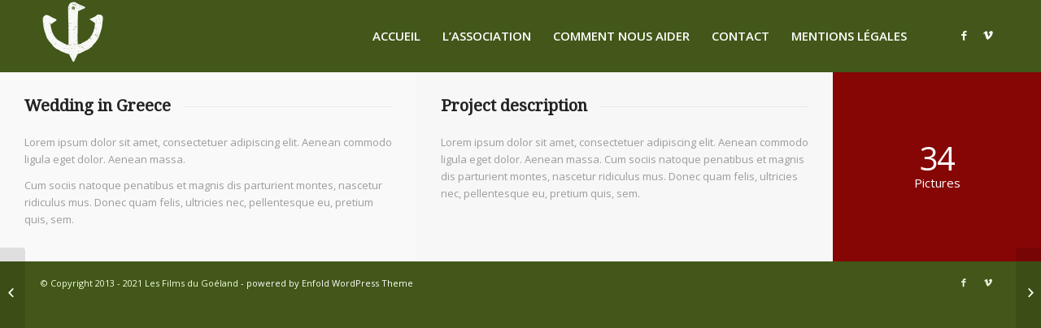

--- FILE ---
content_type: text/html; charset=UTF-8
request_url: https://lesfilmsdugoeland.com/portfolio-item/wedding-in-greece
body_size: 11427
content:
<!DOCTYPE html>
<html lang="fr-FR" class="html_stretched responsive av-preloader-active av-preloader-enabled av-default-lightbox  html_header_top html_logo_left html_main_nav_header html_menu_right html_slim html_header_sticky_disabled html_header_shrinking_disabled html_mobile_menu_tablet html_header_searchicon_disabled html_content_align_left html_header_unstick_top_disabled html_header_stretch_disabled html_av-overlay-full html_av-submenu-noclone html_entry_id_439 av-no-preview html_text_menu_active ">
<head>
<meta charset="UTF-8" />


<!-- mobile setting -->
<meta name="viewport" content="width=device-width, initial-scale=1, maximum-scale=1">

<!-- Scripts/CSS and wp_head hook -->
<style>
#wpadminbar #wp-admin-bar-wccp_free_top_button .ab-icon:before {
	content: "\f160";
	color: #02CA02;
	top: 3px;
}
#wpadminbar #wp-admin-bar-wccp_free_top_button .ab-icon {
	transform: rotate(45deg);
}
</style>
<meta name='robots' content='index, follow, max-image-preview:large, max-snippet:-1, max-video-preview:-1' />

	<!-- This site is optimized with the Yoast SEO plugin v19.3 - https://yoast.com/wordpress/plugins/seo/ -->
	<title>Wedding in Greece - Les Films du Goéland</title>
	<link rel="canonical" href="https://lesfilmsdugoeland.com/portfolio-item/wedding-in-greece" />
	<meta property="og:locale" content="fr_FR" />
	<meta property="og:type" content="article" />
	<meta property="og:title" content="Wedding in Greece - Les Films du Goéland" />
	<meta property="og:url" content="https://lesfilmsdugoeland.com/portfolio-item/wedding-in-greece" />
	<meta property="og:site_name" content="Les Films du Goéland" />
	<meta property="article:publisher" content="https://www.facebook.com/Lesfilmsdugoeland/" />
	<meta name="twitter:card" content="summary_large_image" />
	<meta name="twitter:label1" content="Durée de lecture estimée" />
	<meta name="twitter:data1" content="2 minutes" />
	<script type="application/ld+json" class="yoast-schema-graph">{"@context":"https://schema.org","@graph":[{"@type":"Organization","@id":"https://lesfilmsdugoeland.com/#organization","name":"Les Films du Goéland","url":"https://lesfilmsdugoeland.com/","sameAs":["https://www.facebook.com/Lesfilmsdugoeland/"],"logo":{"@type":"ImageObject","inLanguage":"fr-FR","@id":"https://lesfilmsdugoeland.com/#/schema/logo/image/","url":"https://lesfilmsdugoeland.com/wp-content/uploads/2015/05/logo-typo.png","contentUrl":"https://lesfilmsdugoeland.com/wp-content/uploads/2015/05/logo-typo.png","width":1040,"height":1097,"caption":"Les Films du Goéland"},"image":{"@id":"https://lesfilmsdugoeland.com/#/schema/logo/image/"}},{"@type":"WebSite","@id":"https://lesfilmsdugoeland.com/#website","url":"https://lesfilmsdugoeland.com/","name":"Les Films du Goéland","description":"La Nature qui nous anime","publisher":{"@id":"https://lesfilmsdugoeland.com/#organization"},"potentialAction":[{"@type":"SearchAction","target":{"@type":"EntryPoint","urlTemplate":"https://lesfilmsdugoeland.com/?s={search_term_string}"},"query-input":"required name=search_term_string"}],"inLanguage":"fr-FR"},{"@type":"WebPage","@id":"https://lesfilmsdugoeland.com/portfolio-item/wedding-in-greece","url":"https://lesfilmsdugoeland.com/portfolio-item/wedding-in-greece","name":"Wedding in Greece - Les Films du Goéland","isPartOf":{"@id":"https://lesfilmsdugoeland.com/#website"},"datePublished":"2014-09-30T00:57:41+00:00","dateModified":"2014-09-30T00:57:41+00:00","breadcrumb":{"@id":"https://lesfilmsdugoeland.com/portfolio-item/wedding-in-greece#breadcrumb"},"inLanguage":"fr-FR","potentialAction":[{"@type":"ReadAction","target":["https://lesfilmsdugoeland.com/portfolio-item/wedding-in-greece"]}]},{"@type":"BreadcrumbList","@id":"https://lesfilmsdugoeland.com/portfolio-item/wedding-in-greece#breadcrumb","itemListElement":[{"@type":"ListItem","position":1,"name":"Home","item":"https://lesfilmsdugoeland.com/"},{"@type":"ListItem","position":2,"name":"Wedding in Greece"}]}]}</script>
	<!-- / Yoast SEO plugin. -->


<link rel='dns-prefetch' href='//s.w.org' />
<link rel="alternate" type="application/rss+xml" title="Les Films du Goéland &raquo; Flux" href="https://lesfilmsdugoeland.com/feed" />
<link rel="alternate" type="application/rss+xml" title="Les Films du Goéland &raquo; Flux des commentaires" href="https://lesfilmsdugoeland.com/comments/feed" />
<link rel="alternate" type="application/rss+xml" title="Les Films du Goéland &raquo; Wedding in Greece Flux des commentaires" href="https://lesfilmsdugoeland.com/portfolio-item/wedding-in-greece/feed" />

<!-- google webfont font replacement -->

			<script type='text/javascript'>
			if(!document.cookie.match(/aviaPrivacyGoogleWebfontsDisabled/)){
				(function() {
					var f = document.createElement('link');
					
					f.type 	= 'text/css';
					f.rel 	= 'stylesheet';
					f.href 	= '//fonts.googleapis.com/css?family=Droid+Serif%7COpen+Sans:400,600';
					f.id 	= 'avia-google-webfont';
					
					document.getElementsByTagName('head')[0].appendChild(f);
				})();
			}
			</script>
			<script type="text/javascript">
window._wpemojiSettings = {"baseUrl":"https:\/\/s.w.org\/images\/core\/emoji\/14.0.0\/72x72\/","ext":".png","svgUrl":"https:\/\/s.w.org\/images\/core\/emoji\/14.0.0\/svg\/","svgExt":".svg","source":{"concatemoji":"https:\/\/lesfilmsdugoeland.com\/wp-includes\/js\/wp-emoji-release.min.js?ver=ac75dea58d17aa2fb1294a72dfe738b3"}};
/*! This file is auto-generated */
!function(e,a,t){var n,r,o,i=a.createElement("canvas"),p=i.getContext&&i.getContext("2d");function s(e,t){var a=String.fromCharCode,e=(p.clearRect(0,0,i.width,i.height),p.fillText(a.apply(this,e),0,0),i.toDataURL());return p.clearRect(0,0,i.width,i.height),p.fillText(a.apply(this,t),0,0),e===i.toDataURL()}function c(e){var t=a.createElement("script");t.src=e,t.defer=t.type="text/javascript",a.getElementsByTagName("head")[0].appendChild(t)}for(o=Array("flag","emoji"),t.supports={everything:!0,everythingExceptFlag:!0},r=0;r<o.length;r++)t.supports[o[r]]=function(e){if(!p||!p.fillText)return!1;switch(p.textBaseline="top",p.font="600 32px Arial",e){case"flag":return s([127987,65039,8205,9895,65039],[127987,65039,8203,9895,65039])?!1:!s([55356,56826,55356,56819],[55356,56826,8203,55356,56819])&&!s([55356,57332,56128,56423,56128,56418,56128,56421,56128,56430,56128,56423,56128,56447],[55356,57332,8203,56128,56423,8203,56128,56418,8203,56128,56421,8203,56128,56430,8203,56128,56423,8203,56128,56447]);case"emoji":return!s([129777,127995,8205,129778,127999],[129777,127995,8203,129778,127999])}return!1}(o[r]),t.supports.everything=t.supports.everything&&t.supports[o[r]],"flag"!==o[r]&&(t.supports.everythingExceptFlag=t.supports.everythingExceptFlag&&t.supports[o[r]]);t.supports.everythingExceptFlag=t.supports.everythingExceptFlag&&!t.supports.flag,t.DOMReady=!1,t.readyCallback=function(){t.DOMReady=!0},t.supports.everything||(n=function(){t.readyCallback()},a.addEventListener?(a.addEventListener("DOMContentLoaded",n,!1),e.addEventListener("load",n,!1)):(e.attachEvent("onload",n),a.attachEvent("onreadystatechange",function(){"complete"===a.readyState&&t.readyCallback()})),(e=t.source||{}).concatemoji?c(e.concatemoji):e.wpemoji&&e.twemoji&&(c(e.twemoji),c(e.wpemoji)))}(window,document,window._wpemojiSettings);
</script>
<style type="text/css">
img.wp-smiley,
img.emoji {
	display: inline !important;
	border: none !important;
	box-shadow: none !important;
	height: 1em !important;
	width: 1em !important;
	margin: 0 0.07em !important;
	vertical-align: -0.1em !important;
	background: none !important;
	padding: 0 !important;
}
</style>
	<link rel='stylesheet' id='avia-grid-css'  href='https://lesfilmsdugoeland.com/wp-content/themes/enfold/css/grid.css?ver=4.5.2' type='text/css' media='all' />
<link rel='stylesheet' id='avia-base-css'  href='https://lesfilmsdugoeland.com/wp-content/themes/enfold/css/base.css?ver=4.5.2' type='text/css' media='all' />
<link rel='stylesheet' id='avia-layout-css'  href='https://lesfilmsdugoeland.com/wp-content/themes/enfold/css/layout.css?ver=4.5.2' type='text/css' media='all' />
<link rel='stylesheet' id='avia-module-blog-css'  href='https://lesfilmsdugoeland.com/wp-content/themes/enfold/config-templatebuilder/avia-shortcodes/blog/blog.css?ver=ac75dea58d17aa2fb1294a72dfe738b3' type='text/css' media='all' />
<link rel='stylesheet' id='avia-module-postslider-css'  href='https://lesfilmsdugoeland.com/wp-content/themes/enfold/config-templatebuilder/avia-shortcodes/postslider/postslider.css?ver=ac75dea58d17aa2fb1294a72dfe738b3' type='text/css' media='all' />
<link rel='stylesheet' id='avia-module-button-css'  href='https://lesfilmsdugoeland.com/wp-content/themes/enfold/config-templatebuilder/avia-shortcodes/buttons/buttons.css?ver=ac75dea58d17aa2fb1294a72dfe738b3' type='text/css' media='all' />
<link rel='stylesheet' id='avia-module-comments-css'  href='https://lesfilmsdugoeland.com/wp-content/themes/enfold/config-templatebuilder/avia-shortcodes/comments/comments.css?ver=ac75dea58d17aa2fb1294a72dfe738b3' type='text/css' media='all' />
<link rel='stylesheet' id='avia-module-contact-css'  href='https://lesfilmsdugoeland.com/wp-content/themes/enfold/config-templatebuilder/avia-shortcodes/contact/contact.css?ver=ac75dea58d17aa2fb1294a72dfe738b3' type='text/css' media='all' />
<link rel='stylesheet' id='avia-module-gallery-css'  href='https://lesfilmsdugoeland.com/wp-content/themes/enfold/config-templatebuilder/avia-shortcodes/gallery/gallery.css?ver=ac75dea58d17aa2fb1294a72dfe738b3' type='text/css' media='all' />
<link rel='stylesheet' id='avia-module-gridrow-css'  href='https://lesfilmsdugoeland.com/wp-content/themes/enfold/config-templatebuilder/avia-shortcodes/grid_row/grid_row.css?ver=ac75dea58d17aa2fb1294a72dfe738b3' type='text/css' media='all' />
<link rel='stylesheet' id='avia-module-heading-css'  href='https://lesfilmsdugoeland.com/wp-content/themes/enfold/config-templatebuilder/avia-shortcodes/heading/heading.css?ver=ac75dea58d17aa2fb1294a72dfe738b3' type='text/css' media='all' />
<link rel='stylesheet' id='avia-module-hr-css'  href='https://lesfilmsdugoeland.com/wp-content/themes/enfold/config-templatebuilder/avia-shortcodes/hr/hr.css?ver=ac75dea58d17aa2fb1294a72dfe738b3' type='text/css' media='all' />
<link rel='stylesheet' id='avia-module-image-css'  href='https://lesfilmsdugoeland.com/wp-content/themes/enfold/config-templatebuilder/avia-shortcodes/image/image.css?ver=ac75dea58d17aa2fb1294a72dfe738b3' type='text/css' media='all' />
<link rel='stylesheet' id='avia-module-masonry-css'  href='https://lesfilmsdugoeland.com/wp-content/themes/enfold/config-templatebuilder/avia-shortcodes/masonry_entries/masonry_entries.css?ver=ac75dea58d17aa2fb1294a72dfe738b3' type='text/css' media='all' />
<link rel='stylesheet' id='avia-siteloader-css'  href='https://lesfilmsdugoeland.com/wp-content/themes/enfold/css/avia-snippet-site-preloader.css?ver=ac75dea58d17aa2fb1294a72dfe738b3' type='text/css' media='all' />
<link rel='stylesheet' id='avia-module-numbers-css'  href='https://lesfilmsdugoeland.com/wp-content/themes/enfold/config-templatebuilder/avia-shortcodes/numbers/numbers.css?ver=ac75dea58d17aa2fb1294a72dfe738b3' type='text/css' media='all' />
<link rel='stylesheet' id='avia-module-portfolio-css'  href='https://lesfilmsdugoeland.com/wp-content/themes/enfold/config-templatebuilder/avia-shortcodes/portfolio/portfolio.css?ver=ac75dea58d17aa2fb1294a72dfe738b3' type='text/css' media='all' />
<link rel='stylesheet' id='avia-module-slideshow-css'  href='https://lesfilmsdugoeland.com/wp-content/themes/enfold/config-templatebuilder/avia-shortcodes/slideshow/slideshow.css?ver=ac75dea58d17aa2fb1294a72dfe738b3' type='text/css' media='all' />
<link rel='stylesheet' id='avia-module-slideshow-fullsize-css'  href='https://lesfilmsdugoeland.com/wp-content/themes/enfold/config-templatebuilder/avia-shortcodes/slideshow_fullsize/slideshow_fullsize.css?ver=ac75dea58d17aa2fb1294a72dfe738b3' type='text/css' media='all' />
<link rel='stylesheet' id='avia-module-slideshow-fullscreen-css'  href='https://lesfilmsdugoeland.com/wp-content/themes/enfold/config-templatebuilder/avia-shortcodes/slideshow_fullscreen/slideshow_fullscreen.css?ver=ac75dea58d17aa2fb1294a72dfe738b3' type='text/css' media='all' />
<link rel='stylesheet' id='avia-module-slideshow-ls-css'  href='https://lesfilmsdugoeland.com/wp-content/themes/enfold/config-templatebuilder/avia-shortcodes/slideshow_layerslider/slideshow_layerslider.css?ver=ac75dea58d17aa2fb1294a72dfe738b3' type='text/css' media='all' />
<link rel='stylesheet' id='avia-module-social-css'  href='https://lesfilmsdugoeland.com/wp-content/themes/enfold/config-templatebuilder/avia-shortcodes/social_share/social_share.css?ver=ac75dea58d17aa2fb1294a72dfe738b3' type='text/css' media='all' />
<link rel='stylesheet' id='avia-module-tabs-css'  href='https://lesfilmsdugoeland.com/wp-content/themes/enfold/config-templatebuilder/avia-shortcodes/tabs/tabs.css?ver=ac75dea58d17aa2fb1294a72dfe738b3' type='text/css' media='all' />
<link rel='stylesheet' id='avia-module-team-css'  href='https://lesfilmsdugoeland.com/wp-content/themes/enfold/config-templatebuilder/avia-shortcodes/team/team.css?ver=ac75dea58d17aa2fb1294a72dfe738b3' type='text/css' media='all' />
<link rel='stylesheet' id='avia-module-toggles-css'  href='https://lesfilmsdugoeland.com/wp-content/themes/enfold/config-templatebuilder/avia-shortcodes/toggles/toggles.css?ver=ac75dea58d17aa2fb1294a72dfe738b3' type='text/css' media='all' />
<link rel='stylesheet' id='avia-module-video-css'  href='https://lesfilmsdugoeland.com/wp-content/themes/enfold/config-templatebuilder/avia-shortcodes/video/video.css?ver=ac75dea58d17aa2fb1294a72dfe738b3' type='text/css' media='all' />
<link rel='stylesheet' id='avia-scs-css'  href='https://lesfilmsdugoeland.com/wp-content/themes/enfold/css/shortcodes.css?ver=4.5.2' type='text/css' media='all' />
<link rel='stylesheet' id='avia-popup-css-css'  href='https://lesfilmsdugoeland.com/wp-content/themes/enfold/js/aviapopup/magnific-popup.css?ver=4.5.2' type='text/css' media='screen' />
<link rel='stylesheet' id='avia-lightbox-css'  href='https://lesfilmsdugoeland.com/wp-content/themes/enfold/css/avia-snippet-lightbox.css?ver=4.5.2' type='text/css' media='screen' />
<link rel='stylesheet' id='avia-widget-css-css'  href='https://lesfilmsdugoeland.com/wp-content/themes/enfold/css/avia-snippet-widget.css?ver=4.5.2' type='text/css' media='screen' />
<link rel='stylesheet' id='mediaelement-css'  href='https://lesfilmsdugoeland.com/wp-includes/js/mediaelement/mediaelementplayer-legacy.min.css?ver=4.2.16' type='text/css' media='all' />
<link rel='stylesheet' id='wp-mediaelement-css'  href='https://lesfilmsdugoeland.com/wp-includes/js/mediaelement/wp-mediaelement.min.css?ver=ac75dea58d17aa2fb1294a72dfe738b3' type='text/css' media='all' />
<link rel='stylesheet' id='avia-dynamic-css'  href='https://lesfilmsdugoeland.com/wp-content/uploads/dynamic_avia/enfold.css?ver=613f091614a42' type='text/css' media='all' />
<link rel='stylesheet' id='avia-custom-css'  href='https://lesfilmsdugoeland.com/wp-content/themes/enfold/css/custom.css?ver=4.5.2' type='text/css' media='all' />
<script type='text/javascript' src='https://lesfilmsdugoeland.com/wp-includes/js/jquery/jquery.min.js?ver=3.6.0' id='jquery-core-js'></script>
<script type='text/javascript' src='https://lesfilmsdugoeland.com/wp-includes/js/jquery/jquery-migrate.min.js?ver=3.3.2' id='jquery-migrate-js'></script>
<script type='text/javascript' src='https://lesfilmsdugoeland.com/wp-content/themes/enfold/js/avia-compat.js?ver=4.5.2' id='avia-compat-js'></script>
<link rel="https://api.w.org/" href="https://lesfilmsdugoeland.com/wp-json/" /><link rel="alternate" type="application/json" href="https://lesfilmsdugoeland.com/wp-json/wp/v2/portfolio/439" /><link rel="EditURI" type="application/rsd+xml" title="RSD" href="https://lesfilmsdugoeland.com/xmlrpc.php?rsd" />
<link rel="wlwmanifest" type="application/wlwmanifest+xml" href="https://lesfilmsdugoeland.com/wp-includes/wlwmanifest.xml" /> 

<link rel='shortlink' href='https://lesfilmsdugoeland.com/?p=439' />
<link rel="alternate" type="application/json+oembed" href="https://lesfilmsdugoeland.com/wp-json/oembed/1.0/embed?url=https%3A%2F%2Flesfilmsdugoeland.com%2Fportfolio-item%2Fwedding-in-greece" />
<link rel="alternate" type="text/xml+oembed" href="https://lesfilmsdugoeland.com/wp-json/oembed/1.0/embed?url=https%3A%2F%2Flesfilmsdugoeland.com%2Fportfolio-item%2Fwedding-in-greece&#038;format=xml" />
<script type="text/javascript">
(function(url){
	if(/(?:Chrome\/26\.0\.1410\.63 Safari\/537\.31|WordfenceTestMonBot)/.test(navigator.userAgent)){ return; }
	var addEvent = function(evt, handler) {
		if (window.addEventListener) {
			document.addEventListener(evt, handler, false);
		} else if (window.attachEvent) {
			document.attachEvent('on' + evt, handler);
		}
	};
	var removeEvent = function(evt, handler) {
		if (window.removeEventListener) {
			document.removeEventListener(evt, handler, false);
		} else if (window.detachEvent) {
			document.detachEvent('on' + evt, handler);
		}
	};
	var evts = 'contextmenu dblclick drag dragend dragenter dragleave dragover dragstart drop keydown keypress keyup mousedown mousemove mouseout mouseover mouseup mousewheel scroll'.split(' ');
	var logHuman = function() {
		if (window.wfLogHumanRan) { return; }
		window.wfLogHumanRan = true;
		var wfscr = document.createElement('script');
		wfscr.type = 'text/javascript';
		wfscr.async = true;
		wfscr.src = url + '&r=' + Math.random();
		(document.getElementsByTagName('head')[0]||document.getElementsByTagName('body')[0]).appendChild(wfscr);
		for (var i = 0; i < evts.length; i++) {
			removeEvent(evts[i], logHuman);
		}
	};
	for (var i = 0; i < evts.length; i++) {
		addEvent(evts[i], logHuman);
	}
})('//lesfilmsdugoeland.com/?wordfence_lh=1&hid=C4C39225F4A1BE84CC8E9D99A006A4D2');
</script><script id="wpcp_disable_selection" type="text/javascript">
var image_save_msg='You are not allowed to save images!';
	var no_menu_msg='Context Menu disabled!';
	var smessage = "Content is protected !!";

function disableEnterKey(e)
{
	var elemtype = e.target.tagName;
	
	elemtype = elemtype.toUpperCase();
	
	if (elemtype == "TEXT" || elemtype == "TEXTAREA" || elemtype == "INPUT" || elemtype == "PASSWORD" || elemtype == "SELECT" || elemtype == "OPTION" || elemtype == "EMBED")
	{
		elemtype = 'TEXT';
	}
	
	if (e.ctrlKey){
     var key;
     if(window.event)
          key = window.event.keyCode;     //IE
     else
          key = e.which;     //firefox (97)
    //if (key != 17) alert(key);
     if (elemtype!= 'TEXT' && (key == 97 || key == 65 || key == 67 || key == 99 || key == 88 || key == 120 || key == 26 || key == 85  || key == 86 || key == 83 || key == 43 || key == 73))
     {
		if(wccp_free_iscontenteditable(e)) return true;
		show_wpcp_message('You are not allowed to copy content or view source');
		return false;
     }else
     	return true;
     }
}


/*For contenteditable tags*/
function wccp_free_iscontenteditable(e)
{
	var e = e || window.event; // also there is no e.target property in IE. instead IE uses window.event.srcElement
  	
	var target = e.target || e.srcElement;

	var elemtype = e.target.nodeName;
	
	elemtype = elemtype.toUpperCase();
	
	var iscontenteditable = "false";
		
	if(typeof target.getAttribute!="undefined" ) iscontenteditable = target.getAttribute("contenteditable"); // Return true or false as string
	
	var iscontenteditable2 = false;
	
	if(typeof target.isContentEditable!="undefined" ) iscontenteditable2 = target.isContentEditable; // Return true or false as boolean

	if(target.parentElement.isContentEditable) iscontenteditable2 = true;
	
	if (iscontenteditable == "true" || iscontenteditable2 == true)
	{
		if(typeof target.style!="undefined" ) target.style.cursor = "text";
		
		return true;
	}
}

////////////////////////////////////
function disable_copy(e)
{	
	var e = e || window.event; // also there is no e.target property in IE. instead IE uses window.event.srcElement
	
	var elemtype = e.target.tagName;
	
	elemtype = elemtype.toUpperCase();
	
	if (elemtype == "TEXT" || elemtype == "TEXTAREA" || elemtype == "INPUT" || elemtype == "PASSWORD" || elemtype == "SELECT" || elemtype == "OPTION" || elemtype == "EMBED")
	{
		elemtype = 'TEXT';
	}
	
	if(wccp_free_iscontenteditable(e)) return true;
	
	var isSafari = /Safari/.test(navigator.userAgent) && /Apple Computer/.test(navigator.vendor);
	
	var checker_IMG = '';
	if (elemtype == "IMG" && checker_IMG == 'checked' && e.detail >= 2) {show_wpcp_message(alertMsg_IMG);return false;}
	if (elemtype != "TEXT")
	{
		if (smessage !== "" && e.detail == 2)
			show_wpcp_message(smessage);
		
		if (isSafari)
			return true;
		else
			return false;
	}	
}

//////////////////////////////////////////
function disable_copy_ie()
{
	var e = e || window.event;
	var elemtype = window.event.srcElement.nodeName;
	elemtype = elemtype.toUpperCase();
	if(wccp_free_iscontenteditable(e)) return true;
	if (elemtype == "IMG") {show_wpcp_message(alertMsg_IMG);return false;}
	if (elemtype != "TEXT" && elemtype != "TEXTAREA" && elemtype != "INPUT" && elemtype != "PASSWORD" && elemtype != "SELECT" && elemtype != "OPTION" && elemtype != "EMBED")
	{
		return false;
	}
}	
function reEnable()
{
	return true;
}
document.onkeydown = disableEnterKey;
document.onselectstart = disable_copy_ie;
if(navigator.userAgent.indexOf('MSIE')==-1)
{
	document.onmousedown = disable_copy;
	document.onclick = reEnable;
}
function disableSelection(target)
{
    //For IE This code will work
    if (typeof target.onselectstart!="undefined")
    target.onselectstart = disable_copy_ie;
    
    //For Firefox This code will work
    else if (typeof target.style.MozUserSelect!="undefined")
    {target.style.MozUserSelect="none";}
    
    //All other  (ie: Opera) This code will work
    else
    target.onmousedown=function(){return false}
    target.style.cursor = "default";
}
//Calling the JS function directly just after body load
window.onload = function(){disableSelection(document.body);};

//////////////////special for safari Start////////////////
var onlongtouch;
var timer;
var touchduration = 1000; //length of time we want the user to touch before we do something

var elemtype = "";
function touchstart(e) {
	var e = e || window.event;
  // also there is no e.target property in IE.
  // instead IE uses window.event.srcElement
  	var target = e.target || e.srcElement;
	
	elemtype = window.event.srcElement.nodeName;
	
	elemtype = elemtype.toUpperCase();
	
	if(!wccp_pro_is_passive()) e.preventDefault();
	if (!timer) {
		timer = setTimeout(onlongtouch, touchduration);
	}
}

function touchend() {
    //stops short touches from firing the event
    if (timer) {
        clearTimeout(timer);
        timer = null;
    }
	onlongtouch();
}

onlongtouch = function(e) { //this will clear the current selection if anything selected
	
	if (elemtype != "TEXT" && elemtype != "TEXTAREA" && elemtype != "INPUT" && elemtype != "PASSWORD" && elemtype != "SELECT" && elemtype != "EMBED" && elemtype != "OPTION")	
	{
		if (window.getSelection) {
			if (window.getSelection().empty) {  // Chrome
			window.getSelection().empty();
			} else if (window.getSelection().removeAllRanges) {  // Firefox
			window.getSelection().removeAllRanges();
			}
		} else if (document.selection) {  // IE?
			document.selection.empty();
		}
		return false;
	}
};

document.addEventListener("DOMContentLoaded", function(event) { 
    window.addEventListener("touchstart", touchstart, false);
    window.addEventListener("touchend", touchend, false);
});

function wccp_pro_is_passive() {

  var cold = false,
  hike = function() {};

  try {
	  const object1 = {};
  var aid = Object.defineProperty(object1, 'passive', {
  get() {cold = true}
  });
  window.addEventListener('test', hike, aid);
  window.removeEventListener('test', hike, aid);
  } catch (e) {}

  return cold;
}
/*special for safari End*/
</script>
<script id="wpcp_disable_Right_Click" type="text/javascript">
document.ondragstart = function() { return false;}
	function nocontext(e) {
	   return false;
	}
	document.oncontextmenu = nocontext;
</script>
<style>
.unselectable
{
-moz-user-select:none;
-webkit-user-select:none;
cursor: default;
}
html
{
-webkit-touch-callout: none;
-webkit-user-select: none;
-khtml-user-select: none;
-moz-user-select: none;
-ms-user-select: none;
user-select: none;
-webkit-tap-highlight-color: rgba(0,0,0,0);
}
</style>
<script id="wpcp_css_disable_selection" type="text/javascript">
var e = document.getElementsByTagName('body')[0];
if(e)
{
	e.setAttribute('unselectable',on);
}
</script>
<link rel="profile" href="http://gmpg.org/xfn/11" />
<link rel="alternate" type="application/rss+xml" title="Les Films du Goéland RSS2 Feed" href="https://lesfilmsdugoeland.com/feed" />
<link rel="pingback" href="https://lesfilmsdugoeland.com/xmlrpc.php" />
<!--[if lt IE 9]><script src="https://lesfilmsdugoeland.com/wp-content/themes/enfold/js/html5shiv.js"></script><![endif]-->
<link rel="icon" href="https://lesfilmsdugoeland.com/wp-content/uploads/2019/01/Favicone-180x180.png" type="image/png">
<link rel="icon" href="https://lesfilmsdugoeland.com/wp-content/uploads/2019/01/cropped-Favicone-32x32.png" sizes="32x32" />
<link rel="icon" href="https://lesfilmsdugoeland.com/wp-content/uploads/2019/01/cropped-Favicone-192x192.png" sizes="192x192" />
<link rel="apple-touch-icon" href="https://lesfilmsdugoeland.com/wp-content/uploads/2019/01/cropped-Favicone-180x180.png" />
<meta name="msapplication-TileImage" content="https://lesfilmsdugoeland.com/wp-content/uploads/2019/01/cropped-Favicone-270x270.png" />
<style type='text/css'>
@font-face {font-family: 'entypo-fontello'; font-weight: normal; font-style: normal;
src: url('https://lesfilmsdugoeland.com/wp-content/themes/enfold/config-templatebuilder/avia-template-builder/assets/fonts/entypo-fontello.eot');
src: url('https://lesfilmsdugoeland.com/wp-content/themes/enfold/config-templatebuilder/avia-template-builder/assets/fonts/entypo-fontello.eot?#iefix') format('embedded-opentype'), 
url('https://lesfilmsdugoeland.com/wp-content/themes/enfold/config-templatebuilder/avia-template-builder/assets/fonts/entypo-fontello.woff') format('woff'), 
url('https://lesfilmsdugoeland.com/wp-content/themes/enfold/config-templatebuilder/avia-template-builder/assets/fonts/entypo-fontello.ttf') format('truetype'), 
url('https://lesfilmsdugoeland.com/wp-content/themes/enfold/config-templatebuilder/avia-template-builder/assets/fonts/entypo-fontello.svg#entypo-fontello') format('svg');
} #top .avia-font-entypo-fontello, body .avia-font-entypo-fontello, html body [data-av_iconfont='entypo-fontello']:before{ font-family: 'entypo-fontello'; }
</style>

<!--
Debugging Info for Theme support: 

Theme: Enfold
Version: 4.5.2
Installed: enfold
AviaFramework Version: 5.0
AviaBuilder Version: 0.9.5
aviaElementManager Version: 1.0.1
ML:512-PU:21-PLA:5
WP:6.0.11
Compress: CSS:disabled - JS:disabled
Updates: enabled
PLAu:4
-->
</head>




<body id="top" class="portfolio-template-default single single-portfolio postid-439  rtl_columns stretched droid_serif open_sans unselectable" itemscope="itemscope" itemtype="https://schema.org/WebPage" >

	<div class='av-siteloader-wrap av-transition-enabled av-transition-with-logo'><div class='av-siteloader-inner'><div class='av-siteloader-cell'><img class='av-preloading-logo' src='https://lesfilmsdugoeland.com/wp-content/uploads/2019/05/logo-typo_reduit-284x300.png' alt='Chargement' title='Chargement' /><div class='av-siteloader'><div class='av-siteloader-extra'></div></div></div></div></div>
	<div id='wrap_all'>

	
<header id='header' class='all_colors header_color dark_bg_color  av_header_top av_logo_left av_main_nav_header av_menu_right av_slim av_header_sticky_disabled av_header_shrinking_disabled av_header_stretch_disabled av_mobile_menu_tablet av_header_searchicon_disabled av_header_unstick_top_disabled av_seperator_small_border av_bottom_nav_disabled '  role="banner" itemscope="itemscope" itemtype="https://schema.org/WPHeader" >

		<div  id='header_main' class='container_wrap container_wrap_logo'>
	
        <div class='container av-logo-container'><div class='inner-container'><span class='logo'><a href='https://lesfilmsdugoeland.com/'><img height='100' width='300' src='https://lesfilmsdugoeland.com/wp-content/uploads/2019/05/LogoWebsite-80x80.png' alt='Les Films du Goéland' /></a></span><nav class='main_menu' data-selectname='Sélectionner une page'  role="navigation" itemscope="itemscope" itemtype="https://schema.org/SiteNavigationElement" ><div class="avia-menu av-main-nav-wrap av_menu_icon_beside"><ul id="avia-menu" class="menu av-main-nav"><li id="menu-item-3668" class="menu-item menu-item-type-post_type menu-item-object-page menu-item-home menu-item-top-level menu-item-top-level-1"><a href="https://lesfilmsdugoeland.com/" itemprop="url"><span class="avia-bullet"></span><span class="avia-menu-text">Accueil</span><span class="avia-menu-fx"><span class="avia-arrow-wrap"><span class="avia-arrow"></span></span></span></a></li>
<li id="menu-item-3669" class="menu-item menu-item-type-post_type menu-item-object-page menu-item-has-children menu-item-mega-parent  menu-item-top-level menu-item-top-level-2"><a href="https://lesfilmsdugoeland.com/association" itemprop="url"><span class="avia-bullet"></span><span class="avia-menu-text">L&rsquo;association</span><span class="avia-menu-fx"><span class="avia-arrow-wrap"><span class="avia-arrow"></span></span></span></a>
<div class='avia_mega_div avia_mega2 six units'>

<ul class="sub-menu">
	<li id="menu-item-3835" class="menu-item menu-item-type-post_type menu-item-object-page avia_mega_menu_columns_2 three units  avia_mega_menu_columns_first"><span class='mega_menu_title heading-color av-special-font'><a href='https://lesfilmsdugoeland.com/association/equipe-collaborateurs'>Equipe &#038; Collaborateurs</a></span></li>
	<li id="menu-item-3732" class="menu-item menu-item-type-post_type menu-item-object-page avia_mega_menu_columns_2 three units avia_mega_menu_columns_last"><span class='mega_menu_title heading-color av-special-font'><a href='https://lesfilmsdugoeland.com/association/nos-creations'>Nos créations</a></span></li>
</ul>

</div>
</li>
<li id="menu-item-3762" class="menu-item menu-item-type-post_type menu-item-object-page menu-item-top-level menu-item-top-level-3"><a href="https://lesfilmsdugoeland.com/donations" itemprop="url"><span class="avia-bullet"></span><span class="avia-menu-text">Comment nous aider</span><span class="avia-menu-fx"><span class="avia-arrow-wrap"><span class="avia-arrow"></span></span></span></a></li>
<li id="menu-item-3666" class="menu-item menu-item-type-post_type menu-item-object-page menu-item-top-level menu-item-top-level-4"><a href="https://lesfilmsdugoeland.com/contact" itemprop="url"><span class="avia-bullet"></span><span class="avia-menu-text">Contact</span><span class="avia-menu-fx"><span class="avia-arrow-wrap"><span class="avia-arrow"></span></span></span></a></li>
<li id="menu-item-3709" class="menu-item menu-item-type-post_type menu-item-object-page menu-item-privacy-policy menu-item-top-level menu-item-top-level-5"><a href="https://lesfilmsdugoeland.com/mentions-legales" itemprop="url"><span class="avia-bullet"></span><span class="avia-menu-text">Mentions Légales</span><span class="avia-menu-fx"><span class="avia-arrow-wrap"><span class="avia-arrow"></span></span></span></a></li>
<li class="av-burger-menu-main menu-item-avia-special ">
	        			<a href="#">
							<span class="av-hamburger av-hamburger--spin av-js-hamburger">
					        <span class="av-hamburger-box">
						          <span class="av-hamburger-inner"></span>
						          <strong>Menu</strong>
					        </span>
							</span>
						</a>
	        		   </li></ul></div><ul class='noLightbox social_bookmarks icon_count_2'><li class='social_bookmarks_facebook av-social-link-facebook social_icon_1'><a target='_blank' href='https://fr-fr.facebook.com/LesFilmsDuGoeland' aria-hidden='true' data-av_icon='' data-av_iconfont='entypo-fontello' title='Facebook'><span class='avia_hidden_link_text'>Facebook</span></a></li><li class='social_bookmarks_vimeo av-social-link-vimeo social_icon_2'><a target='_blank' href='https://vimeo.com/user19391986' aria-hidden='true' data-av_icon='' data-av_iconfont='entypo-fontello' title='Vimeo'><span class='avia_hidden_link_text'>Vimeo</span></a></li></ul></nav></div> </div> 
		<!-- end container_wrap-->
		</div>
		<div class='header_bg'></div>

<!-- end header -->
</header>
		
	<div id='main' class='all_colors' data-scroll-offset='0'>

	<div id='av-layout-grid-1' class='av-layout-grid-container entry-content-wrapper main_color av-flex-cells    avia-builder-el-0  el_before_av_masonry_gallery  avia-builder-el-first  container_wrap fullsize' style=' '  >
<div class="flex_cell no_margin av_two_fifth  avia-builder-el-1  el_before_av_cell_two_fifth  avia-builder-el-first   " style='vertical-align:top; padding:30px; '><div class='flex_cell_inner' >
<div style='padding-bottom:10px; ' class='av-special-heading av-special-heading-h3    avia-builder-el-2  el_before_av_textblock  avia-builder-el-first  '><h3 class='av-special-heading-tag '  itemprop="headline"  >Wedding in Greece</h3><div class='special-heading-border'><div class='special-heading-inner-border' ></div></div></div>
<section class="av_textblock_section "  itemscope="itemscope" itemtype="https://schema.org/CreativeWork" ><div class='avia_textblock  '   itemprop="text" ><p>Lorem ipsum dolor sit amet, consectetuer adipiscing elit. Aenean commodo ligula eget dolor. Aenean massa.</p>
<p>Cum sociis natoque penatibus et magnis dis parturient montes, nascetur ridiculus mus. Donec quam felis, ultricies nec, pellentesque eu, pretium quis, sem.</p>
</div></section>
</div></div><div class="flex_cell no_margin av_two_fifth  avia-builder-el-4  el_after_av_cell_two_fifth  el_before_av_cell_one_fifth   " style='vertical-align:top; padding:30px; background-color:#f7f7f7; '><div class='flex_cell_inner' >
<div style='padding-bottom:10px; ' class='av-special-heading av-special-heading-h3    avia-builder-el-5  el_before_av_textblock  avia-builder-el-first   '><h3 class='av-special-heading-tag '  itemprop="headline"  >Project description</h3><div class='special-heading-border'><div class='special-heading-inner-border' ></div></div></div>
<section class="av_textblock_section "  itemscope="itemscope" itemtype="https://schema.org/CreativeWork" ><div class='avia_textblock  '   itemprop="text" ><p>Lorem ipsum dolor sit amet, consectetuer adipiscing elit. Aenean commodo ligula eget dolor. Aenean massa. Cum sociis natoque penatibus et magnis dis parturient montes, nascetur ridiculus mus. Donec quam felis, ultricies nec, pellentesque eu, pretium quis, sem.</p>
</div></section>
</div></div><div class="flex_cell no_margin av_one_fifth  avia-builder-el-7  el_after_av_cell_two_fifth  avia-builder-el-last   " style='vertical-align:middle; padding:30px; background-color:#860606; '><div class='flex_cell_inner' >
<div  class="avia-animated-number av-force-default-color  avia-color-font-light  avia-builder-el-8  avia-builder-el-no-sibling  avia_animate_when_visible" ><strong class="heading avia-animated-number-title" ><span class="avia-single-number __av-single-number" data-number="34">34</span></strong><div class='avia-animated-number-content' ><p>Pictures</p>
</div></div>
</div></div></div><div  class='main_color   avia-builder-el-9  el_after_av_layout_row  avia-builder-el-last  masonry-not-first container_wrap fullsize' style=' '  ></div><!-- close section --></p>
<div><div>		</div><!--end builder template--></div><!-- close default .container_wrap element -->		


			

			
				<footer class='container_wrap socket_color' id='socket'  role="contentinfo" itemscope="itemscope" itemtype="https://schema.org/WPFooter" >
                    <div class='container'>

                        <span class='copyright'>© Copyright 2013 - 2021 Les Films du Goéland - <a rel='nofollow' href='https://kriesi.at'>powered by Enfold WordPress Theme</a></span>

                        <ul class='noLightbox social_bookmarks icon_count_2'><li class='social_bookmarks_facebook av-social-link-facebook social_icon_1'><a target='_blank' href='https://fr-fr.facebook.com/LesFilmsDuGoeland' aria-hidden='true' data-av_icon='' data-av_iconfont='entypo-fontello' title='Facebook'><span class='avia_hidden_link_text'>Facebook</span></a></li><li class='social_bookmarks_vimeo av-social-link-vimeo social_icon_2'><a target='_blank' href='https://vimeo.com/user19391986' aria-hidden='true' data-av_icon='' data-av_iconfont='entypo-fontello' title='Vimeo'><span class='avia_hidden_link_text'>Vimeo</span></a></li></ul>
                    </div>

	            <!-- ####### END SOCKET CONTAINER ####### -->
				</footer>


					<!-- end main -->
		</div>
		
		<a class='avia-post-nav avia-post-prev without-image' href='https://lesfilmsdugoeland.com/portfolio-item/fancy-landscape' >    <span class='label iconfont' aria-hidden='true' data-av_icon='' data-av_iconfont='entypo-fontello'></span>    <span class='entry-info-wrap'>        <span class='entry-info'>            <span class='entry-title'>Fancy landscape</span>        </span>    </span></a><a class='avia-post-nav avia-post-next without-image' href='https://lesfilmsdugoeland.com/portfolio-item/deserted-landscapes' >    <span class='label iconfont' aria-hidden='true' data-av_icon='' data-av_iconfont='entypo-fontello'></span>    <span class='entry-info-wrap'>        <span class='entry-info'>            <span class='entry-title'>Deserted Landscapes</span>        </span>    </span></a><!-- end wrap_all --></div>

<a href='#top' title='Faire défiler vers le haut' id='scroll-top-link' aria-hidden='true' data-av_icon='' data-av_iconfont='entypo-fontello'><span class="avia_hidden_link_text">Faire défiler vers le haut</span></a>

<div id="fb-root"></div>

	<div id="wpcp-error-message" class="msgmsg-box-wpcp hideme"><span>error: </span>Content is protected !!</div>
	<script>
	var timeout_result;
	function show_wpcp_message(smessage)
	{
		if (smessage !== "")
			{
			var smessage_text = '<span>Alert: </span>'+smessage;
			document.getElementById("wpcp-error-message").innerHTML = smessage_text;
			document.getElementById("wpcp-error-message").className = "msgmsg-box-wpcp warning-wpcp showme";
			clearTimeout(timeout_result);
			timeout_result = setTimeout(hide_message, 3000);
			}
	}
	function hide_message()
	{
		document.getElementById("wpcp-error-message").className = "msgmsg-box-wpcp warning-wpcp hideme";
	}
	</script>
		<style>
	@media print {
	body * {display: none !important;}
		body:after {
		content: "You are not allowed to print preview this page, Thank you"; }
	}
	</style>
		<style type="text/css">
	#wpcp-error-message {
	    direction: ltr;
	    text-align: center;
	    transition: opacity 900ms ease 0s;
	    z-index: 99999999;
	}
	.hideme {
    	opacity:0;
    	visibility: hidden;
	}
	.showme {
    	opacity:1;
    	visibility: visible;
	}
	.msgmsg-box-wpcp {
		border:1px solid #f5aca6;
		border-radius: 10px;
		color: #555;
		font-family: Tahoma;
		font-size: 11px;
		margin: 10px;
		padding: 10px 36px;
		position: fixed;
		width: 255px;
		top: 50%;
  		left: 50%;
  		margin-top: -10px;
  		margin-left: -130px;
  		-webkit-box-shadow: 0px 0px 34px 2px rgba(242,191,191,1);
		-moz-box-shadow: 0px 0px 34px 2px rgba(242,191,191,1);
		box-shadow: 0px 0px 34px 2px rgba(242,191,191,1);
	}
	.msgmsg-box-wpcp span {
		font-weight:bold;
		text-transform:uppercase;
	}
		.warning-wpcp {
		background:#ffecec url('https://lesfilmsdugoeland.com/wp-content/plugins/wp-content-copy-protector/images/warning.png') no-repeat 10px 50%;
	}
    </style>

 <script type='text/javascript'>
 /* <![CDATA[ */  
var avia_framework_globals = avia_framework_globals || {};
    avia_framework_globals.frameworkUrl = 'https://lesfilmsdugoeland.com/wp-content/themes/enfold/framework/';
    avia_framework_globals.installedAt = 'https://lesfilmsdugoeland.com/wp-content/themes/enfold/';
    avia_framework_globals.ajaxurl = 'https://lesfilmsdugoeland.com/wp-admin/admin-ajax.php';
/* ]]> */ 
</script>
 
 <script type='text/javascript' src='https://lesfilmsdugoeland.com/wp-content/themes/enfold/js/avia.js?ver=4.5.2' id='avia-default-js'></script>
<script type='text/javascript' src='https://lesfilmsdugoeland.com/wp-content/themes/enfold/js/shortcodes.js?ver=4.5.2' id='avia-shortcodes-js'></script>
<script type='text/javascript' src='https://lesfilmsdugoeland.com/wp-content/themes/enfold/config-templatebuilder/avia-shortcodes/contact/contact.js?ver=ac75dea58d17aa2fb1294a72dfe738b3' id='avia-module-contact-js'></script>
<script type='text/javascript' src='https://lesfilmsdugoeland.com/wp-content/themes/enfold/config-templatebuilder/avia-shortcodes/gallery/gallery.js?ver=ac75dea58d17aa2fb1294a72dfe738b3' id='avia-module-gallery-js'></script>
<script type='text/javascript' src='https://lesfilmsdugoeland.com/wp-content/themes/enfold/config-templatebuilder/avia-shortcodes/portfolio/isotope.js?ver=ac75dea58d17aa2fb1294a72dfe738b3' id='avia-module-isotope-js'></script>
<script type='text/javascript' src='https://lesfilmsdugoeland.com/wp-content/themes/enfold/config-templatebuilder/avia-shortcodes/masonry_entries/masonry_entries.js?ver=ac75dea58d17aa2fb1294a72dfe738b3' id='avia-module-masonry-js'></script>
<script type='text/javascript' src='https://lesfilmsdugoeland.com/wp-content/themes/enfold/config-templatebuilder/avia-shortcodes/numbers/numbers.js?ver=ac75dea58d17aa2fb1294a72dfe738b3' id='avia-module-numbers-js'></script>
<script type='text/javascript' src='https://lesfilmsdugoeland.com/wp-content/themes/enfold/config-templatebuilder/avia-shortcodes/portfolio/portfolio.js?ver=ac75dea58d17aa2fb1294a72dfe738b3' id='avia-module-portfolio-js'></script>
<script type='text/javascript' src='https://lesfilmsdugoeland.com/wp-content/themes/enfold/config-templatebuilder/avia-shortcodes/slideshow/slideshow.js?ver=ac75dea58d17aa2fb1294a72dfe738b3' id='avia-module-slideshow-js'></script>
<script type='text/javascript' src='https://lesfilmsdugoeland.com/wp-content/themes/enfold/config-templatebuilder/avia-shortcodes/slideshow/slideshow-video.js?ver=ac75dea58d17aa2fb1294a72dfe738b3' id='avia-module-slideshow-video-js'></script>
<script type='text/javascript' src='https://lesfilmsdugoeland.com/wp-content/themes/enfold/config-templatebuilder/avia-shortcodes/slideshow_fullscreen/slideshow_fullscreen.js?ver=ac75dea58d17aa2fb1294a72dfe738b3' id='avia-module-slideshow-fullscreen-js'></script>
<script type='text/javascript' src='https://lesfilmsdugoeland.com/wp-content/themes/enfold/config-templatebuilder/avia-shortcodes/slideshow_layerslider/slideshow_layerslider.js?ver=ac75dea58d17aa2fb1294a72dfe738b3' id='avia-module-slideshow-ls-js'></script>
<script type='text/javascript' src='https://lesfilmsdugoeland.com/wp-content/themes/enfold/config-templatebuilder/avia-shortcodes/tabs/tabs.js?ver=ac75dea58d17aa2fb1294a72dfe738b3' id='avia-module-tabs-js'></script>
<script type='text/javascript' src='https://lesfilmsdugoeland.com/wp-content/themes/enfold/config-templatebuilder/avia-shortcodes/toggles/toggles.js?ver=ac75dea58d17aa2fb1294a72dfe738b3' id='avia-module-toggles-js'></script>
<script type='text/javascript' src='https://lesfilmsdugoeland.com/wp-content/themes/enfold/config-templatebuilder/avia-shortcodes/video/video.js?ver=ac75dea58d17aa2fb1294a72dfe738b3' id='avia-module-video-js'></script>
<script type='text/javascript' src='https://lesfilmsdugoeland.com/wp-content/themes/enfold/js/aviapopup/jquery.magnific-popup.min.js?ver=4.5.2' id='avia-popup-js-js'></script>
<script type='text/javascript' src='https://lesfilmsdugoeland.com/wp-content/themes/enfold/js/avia-snippet-lightbox.js?ver=4.5.2' id='avia-lightbox-activation-js'></script>
<script type='text/javascript' src='https://lesfilmsdugoeland.com/wp-content/themes/enfold/js/avia-snippet-megamenu.js?ver=4.5.2' id='avia-megamenu-js'></script>
<script type='text/javascript' src='https://lesfilmsdugoeland.com/wp-content/themes/enfold/js/avia-snippet-site-preloader.js?ver=4.5.2' id='avia-siteloader-js-js'></script>
<script type='text/javascript' src='https://lesfilmsdugoeland.com/wp-content/themes/enfold/js/avia-snippet-widget.js?ver=4.5.2' id='avia-widget-js-js'></script>
<script type='text/javascript' id='mediaelement-core-js-before'>
var mejsL10n = {"language":"fr","strings":{"mejs.download-file":"T\u00e9l\u00e9charger le fichier","mejs.install-flash":"Vous utilisez un navigateur qui n\u2019a pas le lecteur Flash activ\u00e9 ou install\u00e9. Veuillez activer votre extension Flash ou t\u00e9l\u00e9charger la derni\u00e8re version \u00e0 partir de cette adresse\u00a0: https:\/\/get.adobe.com\/flashplayer\/","mejs.fullscreen":"Plein \u00e9cran","mejs.play":"Lecture","mejs.pause":"Pause","mejs.time-slider":"Curseur de temps","mejs.time-help-text":"Utilisez les fl\u00e8ches droite\/gauche pour avancer d\u2019une seconde, haut\/bas pour avancer de dix secondes.","mejs.live-broadcast":"\u00c9mission en direct","mejs.volume-help-text":"Utilisez les fl\u00e8ches haut\/bas pour augmenter ou diminuer le volume.","mejs.unmute":"R\u00e9activer le son","mejs.mute":"Muet","mejs.volume-slider":"Curseur de volume","mejs.video-player":"Lecteur vid\u00e9o","mejs.audio-player":"Lecteur audio","mejs.captions-subtitles":"L\u00e9gendes\/Sous-titres","mejs.captions-chapters":"Chapitres","mejs.none":"Aucun","mejs.afrikaans":"Afrikaans","mejs.albanian":"Albanais","mejs.arabic":"Arabe","mejs.belarusian":"Bi\u00e9lorusse","mejs.bulgarian":"Bulgare","mejs.catalan":"Catalan","mejs.chinese":"Chinois","mejs.chinese-simplified":"Chinois (simplifi\u00e9)","mejs.chinese-traditional":"Chinois (traditionnel)","mejs.croatian":"Croate","mejs.czech":"Tch\u00e8que","mejs.danish":"Danois","mejs.dutch":"N\u00e9erlandais","mejs.english":"Anglais","mejs.estonian":"Estonien","mejs.filipino":"Filipino","mejs.finnish":"Finnois","mejs.french":"Fran\u00e7ais","mejs.galician":"Galicien","mejs.german":"Allemand","mejs.greek":"Grec","mejs.haitian-creole":"Cr\u00e9ole ha\u00eftien","mejs.hebrew":"H\u00e9breu","mejs.hindi":"Hindi","mejs.hungarian":"Hongrois","mejs.icelandic":"Islandais","mejs.indonesian":"Indon\u00e9sien","mejs.irish":"Irlandais","mejs.italian":"Italien","mejs.japanese":"Japonais","mejs.korean":"Cor\u00e9en","mejs.latvian":"Letton","mejs.lithuanian":"Lituanien","mejs.macedonian":"Mac\u00e9donien","mejs.malay":"Malais","mejs.maltese":"Maltais","mejs.norwegian":"Norv\u00e9gien","mejs.persian":"Perse","mejs.polish":"Polonais","mejs.portuguese":"Portugais","mejs.romanian":"Roumain","mejs.russian":"Russe","mejs.serbian":"Serbe","mejs.slovak":"Slovaque","mejs.slovenian":"Slov\u00e9nien","mejs.spanish":"Espagnol","mejs.swahili":"Swahili","mejs.swedish":"Su\u00e9dois","mejs.tagalog":"Tagalog","mejs.thai":"Thai","mejs.turkish":"Turc","mejs.ukrainian":"Ukrainien","mejs.vietnamese":"Vietnamien","mejs.welsh":"Ga\u00e9lique","mejs.yiddish":"Yiddish"}};
</script>
<script type='text/javascript' src='https://lesfilmsdugoeland.com/wp-includes/js/mediaelement/mediaelement-and-player.min.js?ver=4.2.16' id='mediaelement-core-js'></script>
<script type='text/javascript' src='https://lesfilmsdugoeland.com/wp-includes/js/mediaelement/mediaelement-migrate.min.js?ver=ac75dea58d17aa2fb1294a72dfe738b3' id='mediaelement-migrate-js'></script>
<script type='text/javascript' id='mediaelement-js-extra'>
/* <![CDATA[ */
var _wpmejsSettings = {"pluginPath":"\/wp-includes\/js\/mediaelement\/","classPrefix":"mejs-","stretching":"responsive"};
/* ]]> */
</script>
<script type='text/javascript' src='https://lesfilmsdugoeland.com/wp-includes/js/mediaelement/wp-mediaelement.min.js?ver=ac75dea58d17aa2fb1294a72dfe738b3' id='wp-mediaelement-js'></script>
<script type='text/javascript' src='https://lesfilmsdugoeland.com/wp-content/themes/enfold/framework/js/conditional_load/avia_google_maps_front.js?ver=4.5.2' id='avia_google_maps_front_script-js'></script>
</body>
</html>
